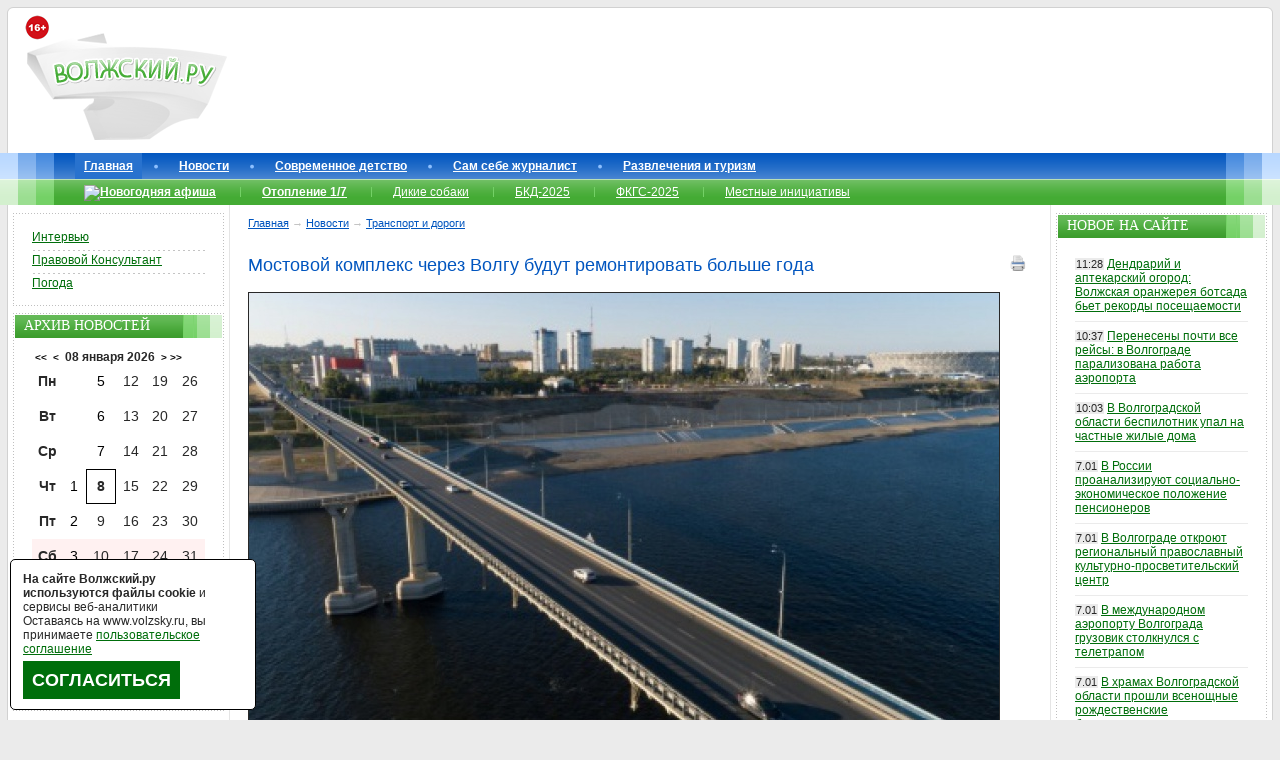

--- FILE ---
content_type: text/html; charset=windows-1251
request_url: https://www.volzsky.ru/index.php?wx=16&wx2=60271
body_size: 15882
content:
<!DOCTYPE html PUBLIC "-//W3C//DTD XHTML 1.0 Strict//EN" 
"//www.w3.org/TR/xhtml1/DTD/xhtml1-strict.dtd"> 
<html xmlns="//www.w3.org/1999/xhtml">
	<head>
		<base href="https://www.volzsky.ru/" />
		<title>Мостовой комплекс через Волгу будут ремонтировать больше года - Волжский.ру</title>
		<meta name="description" content="Мостовой комплекс через Волгу будут ремонтировать больше года" />
		<meta name="keywords" content="Мостовой, комплекс, через, Волгу, будут, ремонтировать, больше, года" />
		<meta http-equiv="Content-Type" content="text/html; charset=windows-1251" />
		<meta name="copyright" content="&copy; 2007-2026 Волжский.ру" />
		<meta http-equiv="imagetoolbar" content="no" />
		
	<meta property = "og:title" content = "Мостовой комплекс через Волгу будут ремонтировать больше года" />
	<meta property = "og:type" content = "article" />
	<meta property = "og:image" content = "https://www.volzsky.ru/img/2021/volzsky.ru-most-cherez-volgu-otremontiruyut-za-110-millionov-rublyay.jpg" />
	<meta property = "og:description" content = "Согласно ведомости дефектов, на участках моста имеются продольные и поперечные трещины, колейность до 3 см." />
	<meta property = "og:site_name" content = "Волжский.ру" />
	<meta property = "og:url" content = "https://www.volzsky.ru/index.php?wx=16&wx2=60271" />
	<link rel="canonical" href="https://www.volzsky.ru/index.php?wx=16&wx2=60271" />
	<link rel='amphtml' href='https://www.volzsky.ru/amp/60271/'>		<link rel="stylesheet" href="/1.css" type="text/css" />
		<link rel="shortcut icon" href="/favicon.ico">
		<link rel="alternate" type="application/rss+xml" title="Новости Волжского в RSS формате" href="/rss.php" />
						<script type="text/javascript" src="/jquery.min.js"></script>
		<script async type="text/javascript" src="/swfobject.js"></script> 
		<script async type="text/javascript" src="/error_report.js"></script>
		<script async type="text/javascript" src="/report.js"></script>
		<script async type="text/javascript" src="/reload_captcha.js"></script>
		<script async type="text/javascript" src="/ajax-dynamic-content.js"></script>
		<script async type="text/javascript" src="/ajax.js"></script>
		<script async type="text/javascript" src="/ajax-tooltip.js"></script>			
				<script>var no_google=0;</script>
		<!--[if IE 6]>
		<script async type="text/javascript" src="/minmax.js"></script>
		<![endif]-->
		<script async src="/DD_belatedPNG_0.0.8a-min.js" type="text/javascript"></script>
		<!--[if IE 9]>
		<link rel="stylesheet" href="/ie9.css" type="text/css" />
		<![endif]-->
		<script type="text/javascript" src="/js.js" async></script>
		<script async type="text/javascript">
			function getRandomArbitary(min, max)
			{
				max=max+1;
				return Math.floor(Math.random() * (max - min)) + min;
			}
		</script>
	</head>
	<body>
	
  		<div id="btouter">

			<!-- header -->
			<div id="header">
				<div id="header_1">
					<div id="header_1_1"> 
						<img loading="lazy"src="/images/16+.png" alt="16+" style="left: 10px;position: absolute;top: 15px; z-index:9;" />
						<a href="/"><img loading="lazy" id="logo" src="/images/v2/logo.png" alt="Волжский.ру" /></a>

						<div class="lr_banner" id="rekl-header" style="margin-left:220px;"><center>
							<div id="rekl-header-1">
							
							</div>
							<div id="rekl-header-2"></div>
						</center></div>
						

					</div>
				</div>
			</div>
			<!--//header-->

			<!--topmenu-->

			<div id="topmenu">
				<div id="topmenu_1">
					<div id="topmenu_1_1">
						<ul class="tm">
							<li id="menu-item0" class="tmactive"><a href="/">Главная</a></li><li id="menu-item1"><a href="/index.php?wx=16" >Новости</a></li><li id="menu-item2"><a href="/teen/" >Современное детство</a></li><li id="menu-item3"><a href="/razdel/sam-sebe-zhurnalist/" >Сам себе журналист</a></li><li id="menu-item4"><a href="/razdel/sport-turizm-i-razvlecheniya/" >Развлечения и туризм</a></li>						</ul>
							<ul class="tsm"><li><a href="https://www.volzsky.ru/index.php?wx=326" ><img src='/upload/image/ny_1765799783.png' style='display: block;  float: left;   padding-top: 5px;'><b>Новогодняя афиша</b></a></li><li><a href="/sujet/otoplenie-1-7/" ><b>Отопление 1/7</b></a></li><li><a href="/sujet/brodyachie-sobaki-v-volzhskom/" >Дикие собаки</a></li><li><a href="/sujet/bkd-2025/" >БКД-2025</a></li><li><a href="/sujet/fkgs-2025/" >ФКГС-2025</a></li><li><a href="/sujet/initsiativnoe-byudzhetirovanie-2021/" >Местные инициативы</a></li></ul><ul class="tmnew"></ul>	

						<!--ul class="tmnew">
						</ul-->
					</div>
				</div>
			</div>
			<!--//topmenu-->

						<!--content-->
			<div id="bt">
				<div id="bt1">
					<div id="bt2">
						<div id="bt3">

							<div id="bt_center">

		<!--center_col-->

		<div class="btc_nav">
<span itemscope='' itemtype='https://schema.org/BreadcrumbList'><span itemscope='' itemprop='itemListElement' itemtype='https://schema.org/ListItem'> <a href='https://www.volzsky.ru/' itemprop='item' title='Главная'><span itemprop='name'>Главная</span><meta itemprop='position' content='1'></a></span> &#8594; <span itemscope='' itemprop='itemListElement' itemtype='https://schema.org/ListItem'><a href='/index.php?wx=16' itemprop='item' title='Новости'><span itemprop='name'>Новости</span><meta itemprop='position' content='2'></a></span>  &#8594; <span itemscope='' itemprop='itemListElement' itemtype='https://schema.org/ListItem'><a href='/index.php?wx=16&categ=9' itemprop='item' title='Транспорт и дороги'><span itemprop='name'>Транспорт и дороги</span><meta itemprop='position' content='3'></a></span></span>		</div>
		<div id="rekl-upcontent"></div>
		 

<script type="text/javascript">
<!--
function aler(ss) {
prompt("Прямая ссылка на сообщение", "https://www.volzsky.ru/index.php?wx=16&wx2=60271#k" + ss);
}
//-->
</script>
<script language="javascript">
 function CallPrint(strid)
 {
  var prtContent = document.getElementById(strid);
  var mainfotoContent='';
  if(jQuery('mainfoto').length){
	mainfotoContent = document.getElementById('mainfoto');
  }
  var WinPrint = window.open('','','left=50,top=50,width=800,height=640,toolbar=0,scrollbars=1,status=0');
  WinPrint.document.write('<style>img{padding:10px;} html,body{width:98%}</style><h1>'+document.getElementById ('title_news').innerHTML+'</h1>');
  WinPrint.document.write('<div id="print" class="contentpane">');
  if(jQuery('mainfoto').length){
	WinPrint.document.write(mainfotoContent.innerHTML);
  }
  WinPrint.document.write(prtContent.innerHTML);
  WinPrint.document.write('</div>');
  var date = new Date();
  WinPrint.document.write('<p>(с) <b>Волжский.ру</b>.<br/>Страница '+window.location.href+'<br/>Распечатана '+date+'</p>');
  
  WinPrint.document.close();
  WinPrint.focus();
  WinPrint.print();
  WinPrint.close();
  
 }
 </script>
 
<h1 class="title" id='title_news'>Мостовой комплекс через Волгу будут ремонтировать больше года<div style='float:right; cursor:pointer;'><a onClick="javascript:CallPrint('n_n');" ><img src='/images/print.png' alt='Распечатать новость' title='Распечатать новость' /></a></div></h1><div class='mainfoto' id='mainfoto'> <img loading="lazy" src="img/2021/volzsky.ru-most-cherez-volgu-otremontiruyut-za-110-millionov-rublyay.jpg" alt="Мостовой комплекс через Волгу будут ремонтировать больше года " class="news" /><span> <br/>Фото из архива. &copy; volgograd.ru </span> </div>  

 
			<div id='n_n' itemscope itemtype='https://schema.org/NewsArticle'>
			
			
            <meta itemscope itemprop='mainEntityOfPage' itemType='https://schema.org/WebPage' itemid='https://www.volzsky.ru/index.php?wx=16&wx2=60271' content='Мостовой комплекс через Волгу будут ремонтировать больше года'/>
            <meta itemprop='description' content='Согласно ведомости дефектов, на участках моста имеются продольные и поперечные трещины, колейность до 3 см.'/>
            <meta itemprop='dateModified' content='2021-11-22T09:47:05+03:00'/>
            <meta itemprop='datePublished' content='2021-11-22T09:47:05+03:00'/>
            <div itemprop='publisher' itemscope itemtype='https://schema.org/Organization' style='display:none;'>
                <div itemprop='image' content='https://www.volzsky.ru/logotype.jpg'/></div>
                <div itemprop='logo' itemscope itemtype='https://schema.org/ImageObject'><img alt='Волжский.ру' itemprop='url image' src='https://www.volzsky.ru/logotype.jpg'/></div>
                <meta itemprop='name' content='Волжский.ру'>
                <meta itemprop='telephone' content='+78443777747'>
                <meta itemprop='address' content='404110, Волгоградская область, г.Волжский, пр.Ленина, д.64'>
                <a rel='nofollow' itemprop='url' href='https://www.volzsky.ru/'>Волжский.ру</a>
                <a rel='nofollow' itemprop='sameAs' href='https://zen.yandex.ru/volzsky.ru'>Yandex Dzen</a>
                <a rel='nofollow' itemprop='sameAs' href='https://vk.com/volzsky_ru'>Вконтакте</a>
                <a rel='nofollow' itemprop='sameAs' href='https://ok.ru/volzsky'>Одноклассники</a>
                <a rel='nofollow' itemprop='sameAs' href='https://twitter.com/volzsky'>Twitter</a>
                <a rel='nofollow' itemprop='sameAs' href='https://wx1000.livejournal.com/'>LiveJournal</a>
                <a rel='nofollow' itemprop='sameAs' href='https://t.me/VolzskyRu'>Telegram</a>
            </div>
            <div itemprop='aggregateRating' itemscope itemtype='http://schema.org/AggregateRating'>
                <meta itemprop='ratingValue' content='10'/>
                <meta itemprop='bestRating' content='2.5'/>
                <meta itemprop='ratingCount' content='12'/>
            </div>			
			
			
            <div itemprop='headline' style='display:none;'>Мостовой комплекс через Волгу будут ремонтировать больше года</div>
            <span itemprop='image' itemscope itemtype='https://schema.org/ImageObject' style='display:none;'>
				<link itemprop='url' href='https://www.volzsky.ru/img/2021/volzsky.ru-most-cherez-volgu-otremontiruyut-za-110-millionov-rublyay.jpg'/>
				<link itemprop='contentUrl' href='https://www.volzsky.ru/img/2021/volzsky.ru-most-cherez-volgu-otremontiruyut-za-110-millionov-rublyay.jpg'/>
			</span>
            <a href='https://www.volzsky.ru/index.php?wx=320' itemprop='author' itemscope itemtype='https://schema.org/Person' style='display:none;'> <meta itemprop='name' content='Архим Валерий'/>Архим Валерий</a>			
		
			<p>Накануне на сайте <b>госзакупок </b>опубликовали электронный аукцион на ремонт первого пускового комплекса первой очереди мостового перехода через <b>Волгу</b>. </p><p>Как стало известно <b>Волжский.ру</b> из документов, выполнить работу подрядчик должен <b>по 15 января 2023 года</b>. Согласно ведомости дефектов, на участках моста имеются продольные и поперечные трещины, колейность до 3 см. Также в некоторых местах изношено асфальтовое покрытие, поперечный уклон и положение дождеприёмных решёток и люков не соответствуют нормативам. Остановочные павильоны находятся в неудовлетворительном состоянии. Рабочим предстоит срезать асфальт, устроить выравнивающий и основной слои, восстановить положение люков, заменить бортовой камень и остановки, нанести разметку. Гарантия на верхний слой покрытия составит 4 года, на дорожную разметку – 1 год, а на остановочные павильоны – 5 лет.</p><p>Заказчиком выступает <b>комитет транспорта и дорожного хозяйства Волгоградской области</b>. Максимальная стоимость контракта достигает <b>114,8 миллиона рублей</b> (<a href="https://zakupki.gov.ru/epz/order/notice/ea44/view/documents.html?regNumber=0129200005321002358" target="_blank">подробнее...</a>). Напомним, ранее комитет озвучил стоимость ремонта в 110,3 миллиона рублей (<a href="https://www.volzsky.ru/index.php?wx=16&wx2=60135" target="_blank">подробнее...</a>).  <span style='display:none;'>18.188.233.249</span>  </p> <div align="right" style='color:#8BB7EE; CLEAR:both;'>  Понедельник, 22 ноября 2021 09:47:05 </div>
</div>

	<div class="votesta" itemscope itemtype="https://data-vocabulary.org/Review-aggregate">
		<span itemprop="rating" itemscope itemtype="https://data-vocabulary.org/Rating" style="display:none;"> 
		<span property="v:itemreviewed" style="display:none;">Мостовой комплекс через Волгу будут ремонтировать больше года</span>
		<!--span itemprop="count" style="display:none;">12</span-->
		<span itemprop="average" style="display:none;">2.5</span>
		<span itemprop="best" style="display:none;">10</span>
		</span>
	
	
		<span onclick="votesta('8b1d621ba3d2668d878ff4f1c54d34d9',1)"><img src="/images/like.gif" alt="Хорошая новость" title="Хорошая новость" align="left" valign="bottom" /></span> 
		<div id="vote_sta" onmouseover="ajax_showTooltip(window.event,'sta_vote_all.php?id=8b1d621ba3d2668d878ff4f1c54d34d9',this);return false" onmouseout="ajax_hideTooltip()"><span style='color: RED;'>-6</span></div> 
		<span onclick="votesta('8b1d621ba3d2668d878ff4f1c54d34d9',2)"><img src="/images/dislike.gif" alt="Плохая новость" title="Плохая новость" align="left" valign="bottom" /></span>
	</div>
	<div style="clear: both; height:10px;"></div>
									
<center style="border-bottom: 2px solid #0055BF; width: 100%; padding-bottom:10px; margin-bottom: 25px;">
 

 
<script src="https://yastatic.net/share2/share.js"></script>
<div class="ya-share2" data-curtain data-size="l" data-limit="7" data-services="telegram,vkontakte,odnoklassniki,whatsapp,pocket,moimir"></div>



</center>	 						
	<noindex>
<center>

<div style="padding:10px; width:90%; border:3px SOLID #006E0B; margin-bottom:15px; font-size:1.4em;    line-height: normal;">Вам есть чем поделиться с волжанами? Вы можете самостоятельно отправлять нам свои новости, будь то проблемные отклики или позитивные отзывы - напишите нам в рубрику «<a href="https://www.volzsky.ru/razdel/sam-sebe-zhurnalist/" target="_blank"><b>Сам себе журналист</b></a>».
<br/><br/>
Подписывайтесь на нас в соцсетях: 
												<a href="//vk.com/volzsky_ru" title="Вконтакте" rel="nofollow" target="_blank"><img loading="lazy"src="/images/icon/vkontakte.png" alt="" /></a>
												<a href="//t.me/VolzskyRu" title="Telegram" rel="nofollow" target="_blank"><img loading="lazy"src="/images/icon/telegram.png" alt="" /></a>
												<a href="//ok.ru/volzsky" title="OK" rel="nofollow" target="_blank"><img loading="lazy"src="/upload/image/ok.png" alt="" /></a>
												<!--a href="//twitter.com/volzsky" title="twitter" rel="nofollow" target="_blank"><img loading="lazy"src="/images/icon/twitter.png" alt="" /></a>
												<a href="//wx1000.livejournal.com/" title="ЖЖ" rel="nofollow" target="_blank"><img loading="lazy"src="/images/icon/livejournal.png" alt="" /></a-->
												<a href="//dzen.ru/volzsky.ru" title="zen" rel="nofollow" target="_blank"><img loading="lazy" src="/images/icon/zen.png" alt="" /></a>
</div>
<div id="yandex_rtb_R-A-10468935-18"></div></center>
</noindex>

<script type="text/javascript" src="/jquery.scrollTo-min.js"> </script>
<script type="text/javascript">
 

function browserDetectNav()
{
	if (window.chrome) 
		return(true)
	else return(false);
}

</script>


					<script type="text/javascript">
var xmlHttp = createXmlHttpRequestObject();

function createXmlHttpRequestObject() 
{
  var xmlHttp;
  try
  {
    xmlHttp = new XMLHttpRequest();
  }
  catch(e)
  {
    var XmlHttpVersions = new Array("MSXML2.XMLHTTP.6.0",
                                    "MSXML2.XMLHTTP.5.0",
                                    "MSXML2.XMLHTTP.4.0",
                                    "MSXML2.XMLHTTP.3.0",
                                    "MSXML2.XMLHTTP",
                                    "Microsoft.XMLHTTP");
    for (var i=0; i<XmlHttpVersions.length && !xmlHttp; i++) 
    {
      try 
      { 
        xmlHttp = new ActiveXObject(XmlHttpVersions[i]);
      } 
      catch (e) {}
    }
  }
  if (!xmlHttp){
  }else {
    return xmlHttp;
	}
}

var type;
var id_type;

function comrefresh(type,id_type)
{
var type;
var id_type;
  if (xmlHttp)
  {
    try
    {
	  xmlHttp.open("GET", "com-print.php?type=" + type + "&id_type=" + id_type + "&rand" + (1+Math.round(Math.random()*99999)), true);
      xmlHttp.onreadystatechange = handlecomrefresh;
      xmlHttp.send(null);
	  
    }
    catch (e)
    {
    }
  }
}

function handlecomrefresh() 
{
  if (xmlHttp.readyState != 4)
  {
  }else
  
 if (xmlHttp.readyState == 4)
  {
    if (xmlHttp.status == 200) 
    {
      try
      {
        handleServerResponsecomrefresh();
      }
      catch(e)
      {
        //alert("Error reading the response: " + e.toString());
      }
    } 
    else
    {
      //alert("There was a problem retrieving the data:\n" + xmlHttp.statusText);
    }
  }
}

function handleServerResponsecomrefresh()
{
  var xmlResponse = xmlHttp.responseXML;
  if (!xmlResponse || !xmlResponse.documentElement)
    throw("Invalid XML structure:\n" + xmlHttp.responseText);
 
  var rootNodeName = xmlResponse.documentElement.nodeName;
  if (rootNodeName == "parsererror") 
    throw("Invalid XML structure:\n" + xmlHttp.responseText);
  xmlRoot = xmlResponse.documentElement;
  if (rootNodeName != "response" || !xmlRoot.firstChild)
    throw("Invalid XML structure:\n" + xmlHttp.responseText);
  responseText = xmlRoot.firstChild.data;

var on = document.getElementById("commetnprint");
on.innerHTML = "" + responseText;
}
					comrefresh(6,60271);
					var iii;
					
					function startPart(iii)
					{
						setTimeout("endPart()", 300000*iii);
					}
					function endPart()
					{
						comrefresh(6,60271);
						
					}
					for(iii=1;iii<99;iii++){
						startPart(iii);
					}
					
    $(document).ready(function() { 
      $("A#trigger").toggle(function() { 
        //ќтображаем скрытый блок 
        $("DIV#delcom").fadeIn(); 
        return false; 
      },  
      function() { 
        //ѕр¤чем скрытый блок 
        $("DIV#delcom").fadeOut(); 
        return false; 
      });
    });

	</script>
				<div id='commetnprint'><p><br/><B>Отображение старых комментариев отключено в целях вашей и нашей безопасности.</B></p></div><p><br/><B>Добавление новых комментариев заблокировано в связи с истечением времени.</B></p><div class="informer" style="width:150px;">Популярное за неделю:</div><div class="informerin"><div class="informeritem">
			<a href="/index.php?wx=16&wx2=82480">
				<img src="img/2022/volzsky.ru-v-volgogradskoy-oblasti-15-let-borolis-s-opasnym-vreditelem.jpg" width="150" class="b" alt="В Волгоградской области побили рекорды по выращиванию ягод и плодов" /> <br/>
				В Волгоградской области побили рекорды по выращиванию ягод и плодов
			</a>
		</div><div class="informeritem">
			<a href="/index.php?wx=16&wx2=82485">
				<img src="img/2026/volzsky.ru-trassy-i-elektrichestvo-v-volgogradskoy-oblasti-ustranyayut-posledstviya-snegopada-i-ledyanogo-dozhdya.jpg" width="150" class="b" alt="Трассы и электричество: в Волгоградской области устраняют последствия снегопада и ледяного дождя" /> <br/>
				Трассы и электричество: в Волгоградской области устраняют последствия снегопада и ледяного дождя
			</a>
		</div><div class="informeritem">
			<a href="/index.php?wx=16&wx2=82474">
				<img src="img/2017/volzsky.ru-v-volzhskom-mogut-priznat-avariynymi-tri-doma.jpg" width="150" class="b" alt="В Волгоградской области почти 100 жителей аварийных домов выбрали деньги вместо квартир" /> <br/>
				В Волгоградской области почти 100 жителей аварийных домов выбрали деньги вместо квартир
			</a>
		</div><div class="informeritem">
			<a href="/index.php?wx=16&wx2=82490">
				<img src="img/2026/volzsky.ru-v-volzhskom-za-60-millionov-rublyay-prodayut-molochnyy-zavod.png" width="150" class="b" alt="В Волжском за 60 миллионов рублей продают молочный завод" /> <br/>
				В Волжском за 60 миллионов рублей продают молочный завод
			</a>
		</div><div class="informeritem">
			<a href="/index.php?wx=16&wx2=82471">
				<img src="img/2025/volzsky.ru-samokat-2.jpg" width="150" class="b" alt="В Волжском хотят запретить бросать арендные электросамокаты посреди дорог" /> <br/>
				В Волжском хотят запретить бросать арендные электросамокаты посреди дорог
			</a>
		</div><div class="informeritem">
			<a href="/index.php?wx=16&wx2=82475">
				<img src="img/2026/volzsky.ru-v-volzhskom-vodolazy-ishchut-provalivshegosya-pod-led-muzhchinu.jpg" width="150" class="b" alt="В Волжском водолазы ищут провалившегося под лед мужчину" /> <br/>
				В Волжском водолазы ищут провалившегося под лед мужчину
			</a>
		</div><div class="informeritem">
			<a href="/index.php?wx=16&wx2=82478">
				<img src="img/2021/volzsky.ru-zima-trassa-sneg-metel-snegopad-1.jpg" width="150" class="b" alt="Жителей Волгоградской области предупреждают о штормовом ветре" /> <br/>
				Жителей Волгоградской области предупреждают о штормовом ветре
			</a>
		</div><div class="informeritem">
			<a href="/index.php?wx=16&wx2=82468">
				<img src="img/2025/volzsky.ru-aeroport-gumrak-volgograd-stalingrad-1.jpg" width="150" class="b" alt="Побывал в кабине пилота: волгоградскому школьнику устроили экскурсию по аэропорту" /> <br/>
				Побывал в кабине пилота: волгоградскому школьнику устроили экскурсию по аэропорту
			</a>
		</div><div class="informeritem">
			<a href="/index.php?wx=16&wx2=82470">
				<img src="img/2026/volzsky.ru-za-poryadkom-v-novogodnyuyu-noch-v-volgogradskoy-oblasti-sledili-pochti-399-politsyayskih.jpg" width="150" class="b" alt="За порядком в новогоднюю ночь в Волгоградской области следили почти 300 полицейских" /> <br/>
				За порядком в новогоднюю ночь в Волгоградской области следили почти 300 полицейских
			</a>
		</div><div class="informeritem">
			<a href="/index.php?wx=16&wx2=82472">
				<img src="img/2025/volzsky.ru-v-volgograd-vertoletom-sanaviatsii-dostavili-godovaluyu-malyshku-glotnuvshuyu-uksus.jpg" width="150" class="b" alt="«Летающая скорая» уже помогла двум жителям Волгоградской области" /> <br/>
				«Летающая скорая» уже помогла двум жителям Волгоградской области
			</a>
		</div><div class="informeritem">
			<a href="/index.php?wx=16&wx2=82473">
				<img src="img/2026/volzsky.ru-kino-multiki-i-zhivaya-muzyka-v-volzhskom-molodezhnye-tsentry-budut-rabotat-i-v-prazdniki.png" width="150" class="b" alt="Кино, мультики и живая музыка: в Волжском молодежные центры будут работать и в праздники" /> <br/>
				Кино, мультики и живая музыка: в Волжском молодежные центры будут работать и в праздники
			</a>
		</div><div class="informeritem">
			<a href="/index.php?wx=16&wx2=82469">
				<img src="img/2026/volzsky.ru-pervym-v-novom-godu-v-volgogradskoy-oblasti-rodilsya-malchik.jpg" width="150" class="b" alt="Первым в новом году в Волгоградской области родился мальчик" /> <br/>
				Первым в новом году в Волгоградской области родился мальчик
			</a>
		</div></div> 	
	<div id="rekl-undercontent"></div>
		<!--//center_col-->
<p align="right">					
<textarea name="error_text" style="width:1px; height: 1px;border:none;  background: #fff;"></textarea>
<input type="button" value="Сообщить о найденной опечатке." onclick="process(21)" style="width:250px; height: 25px; border:none; background: #fff; color: RED; cursor: hand;" />
<div id="myDivElement" class="123"> </div>
</p>	

							</div>

						</div>
							<div id="bt_left">

		<!--left_col-->
		<div class="lr_banner" id="rekl-left-1"></div>
 

 
		<div class="lr">
			<div class="lr_1">
				<div class="lr_1_1">

					<div class="lrcontent">
						<div class="lrmtop">
						</div>
						<ul class="lrm"> 

    						<li><a href="/sujet/intervyu/">Интервью</a></li>
 							<li><a href="/sujet/pravovoy-konsultant/">Правовой Консультант</a></li>
 							<li><a href="/index.php?wx=33">Погода</a></li>
 						 
							
 													</ul>
					</div>

				</div>
			</div>
		</div>
		
		<div class="lr_banner" id="rekl-left-2"></div>



		<div class="lr">
			<div class="lr_1">
				<div class="lr_1_1">

					<div class="lrt">
						<div>
							Архив новостей
						</div>
					</div>

					<div class="lrcontent">
						<center style='margin-left: -20px;'><b><a href='index.php?wx=16&time=1736283600' title='Предыдущий год' class='calend_top'><<</a></b> 
		&nbsp;<b><a href='index.php?wx=16&time=1765141200' title='Предыдущий месяц' class='calend_top'><</a></b>&nbsp;&nbsp;<b>08 января 2026</b>&nbsp;&nbsp;<b><a href='index.php?wx=16&time=1770498000' title='Следющий месяц' class='calend_top'>></a></b>&nbsp;<b><a href='index.php?wx=16&time=1799355600' title='Следющий год' class='calend_top'>>></a></b>
		</center>
		
		<table border=0 cellpadding=1 cellspacing=0  align=center class='calend'><TR align=middle valign=middle><td  width=25 align=center><b> Пн </b></td>
<td width=25 align=center></td>
<td   width=25 height=25 align=center><a href='index.php?wx=16&time=1767560400' class='calend'> 5 </a></td>
<td   width=25 align=center>12</td>
<td   width=25 align=center>19</td>
<td   width=25 align=center>26</td>
</tr><TR align=middle valign=middle>
<td  width=25 align=center><b> Вт </b></td>
<td width=25 align=center></td>
<td   width=25 height=25 align=center><a href='index.php?wx=16&time=1767646800' class='calend'> 6 </a></td>
<td   width=25 align=center>13</td>
<td   width=25 align=center>20</td>
<td   width=25 align=center>27</td>
</tr><TR align=middle valign=middle>
<td  width=25 align=center><b> Ср </b></td>
<td  width=25 align=center>&nbsp;</td>
<td   width=25 height=25 align=center><a href='index.php?wx=16&time=1767733200' class='calend'> 7 </a></td>
<td   width=25 align=center>14</td>
<td   width=25 align=center>21</td>
<td   width=25 align=center>28</td>
</tr><TR align=middle valign=middle>
<td  width=25 align=center><b> Чт </b></td>
<td   width=25 height=25 align=center><a href='index.php?wx=16&time=1767214800' class='calend'> 1 </a></td>
<td class='calend_tek'  width=25 align=center>8</td>
<td   width=25 align=center>15</td>
<td   width=25 align=center>22</td>
<td   width=25 align=center>29</td>
</tr><TR align=middle valign=middle>
<td  width=25 align=center><b> Пт </b></td>
<td   width=25 height=25 align=center><a href='index.php?wx=16&time=1767301200' class='calend'> 2 </a></td>
<td   width=25 align=center>9</td>
<td   width=25 align=center>16</td>
<td   width=25 align=center>23</td>
<td   width=25 align=center>30</td>
</tr><TR align=middle valign=middle>
</tr><TR align=middle valign=middle>
<td style="background: #FFF1F1; " width=25 align=center><b> Сб </b></td>
<td  style="background: #FFF1F1; " width=25 height=25 align=center><a href='index.php?wx=16&time=1767387600' class='calend'> 3 </a></td>
<td  style="background: #FFF1F1; " width=25 align=center>10</td>
<td  style="background: #FFF1F1; " width=25 align=center>17</td>
<td  style="background: #FFF1F1; " width=25 align=center>24</td>
<td  style="background: #FFF1F1; " width=25 align=center>31</td>
</tr><TR align=middle valign=middle>
</tr><TR align=middle valign=middle>
<td style="background: #FFF1F1; " width=25 align=center><b> Вс </b></td>
<td  style="background: #FFF1F1; " width=25 height=25 align=center><a href='index.php?wx=16&time=1767474000' class='calend'> 4 </a></td>
<td  style="background: #FFF1F1; " width=25 align=center>11</td>
<td  style="background: #FFF1F1; " width=25 align=center>18</td>
<td  style="background: #FFF1F1; " width=25 align=center>25</td>
<td width=25 align=center></td>
</tr></table>
					</div>

				</div>
			</div>
		</div>
			
 	
		<div class="lr">
			<div class="lr_1">
				<div class="lr_1_1">

					<div class="lrt">
						<div>
							Поиск
						</div>
					</div>

					 

				
					
					<div class="lrcontent">
						<form action="/search.php" method="get">
							<div id="se"> 
 <input name="text" type="text" id="setext" value="Поиск" onfocus="if(this.value=='Поиск') this.value=''" onblur="if(this.value=='') this.value='Поиск'" /><input type="hidden" name="searchid" value="152461"/><input type="image" id="sebutton" src="/images/v2/sebutton.gif" alt="OK" />
							</div> 
						</form>
					</div>

				</div>
			</div>
		</div>
					
		<div class="lr_banner" id="rekl-left-3"></div>
  
 
 
	 
		<div class="lr_banner" id="rekl-left-4"></div>
 		
		<div class="lr">
			<div class="lr_1">
				<div class="lr_1_1">
					<div class="lrcontent">
						<div class="lrmtop">
						</div>
						<ul class="lrm">
							<!--li><a href="/press-relize.php">Пресс-релизы</a> <!--, <a href="/press-reliz.php">старые</a>-- ></li-->
							<li><a href="/index.php?wx=34">Использование информации сайта</a></li>
							<li><a href="/index.php?wx=49">Условия использования сайта</a></li>
						</ul>
					</div>
				</div>
			</div>		
		</div>
		
		<div class="lr_banner" id="rekl-left-5"></div>	
		
		<div class="lr">
			<div class="lr_1">
				<div class="lr_1_1">

					<div class="lrt">
						<div>
							Фоторепортажи
						</div>
					</div>

					<div class="lrcontent">
						<div class="lrmtop"></div>
							<ul class="lr_news">
					<li><span>30.12</span> <a href='/index.php?wx=16&wx2=82454' title='Темнота и разруха: жители бывшего общежития в Волжском жалуются на работу УК'>Темнота и разруха: жители бывшего общежития в Волжском жалуются на работу УК</a></li><li><span>25.12</span> <a href='/index.php?wx=16&wx2=82382' title='Главную городскую ёлку на площади им. В.И. Ленина окутало «звездное небо»'>Главную городскую ёлку на площади им. В.И. Ленина окутало «звездное небо»</a></li><li><span>24.12</span> <a href='/index.php?wx=16&wx2=82376' title='Новый ремонт, старые проблемы: в Волжском приняли в эксплуатацию дороги с изъянами'>Новый ремонт, старые проблемы: в Волжском приняли в эксплуатацию дороги с изъянами</a></li><li><span>23.12</span> <a href='/index.php?wx=16&wx2=82354' title='За неделю до: в Волжском вновь подорожали новогодние елки'>За неделю до: в Волжском вновь подорожали новогодние елки</a></li><li><span>22.12</span> <a href='/index.php?wx=16&wx2=82327' title='«Селедка под шубой»: во сколько обойдется один из самых популярных новогодних салатов&#063;'>«Селедка под шубой»: во сколько обойдется один из самых популярных новогодних салатов&#063;</a></li>							</ul>
							<p><br/><a href='//www.volzsky.ru/index.php?wx=16&categ=photoreport'><b>Все фоторепортажи</b></a></p>
						
					</div>

				</div>
			</div>
		</div>
				<div class="lr_banner" id="rekl-left-6"></div>	

		<div class="lr">
			<div class="lr_1">
				<div class="lr_1_1">

					<div class="lrt">
						<div>
							Видеорепортажи
						</div>
					</div>

					<div class="lrcontent">
						<div class="lrmtop"></div>
							<ul class="lr_news">
					<li><span>29.12</span> <a href='/index.php?wx=16&wx2=82438' title='В Волгоградской области задержали членов банды кредитных аферистов'>В Волгоградской области задержали членов банды кредитных аферистов</a></li><li><span>26.12</span> <a href='/index.php?wx=16&wx2=82402' title='В Волжском грузовик снес пешехода на регулируемом переходе'>В Волжском грузовик снес пешехода на регулируемом переходе</a></li><li><span>23.12</span> <a href='/index.php?wx=16&wx2=82351' title='Не тормозил: на «квадратном кольце» Волжского кроссовер протаранил легковушку'>Не тормозил: на «квадратном кольце» Волжского кроссовер протаранил легковушку</a></li><li><span>23.12</span> <a href='/index.php?wx=16&wx2=82350' title='Не видно в темноте: в Волжском на «зебрах» сбили двоих 15-летних подростков'>Не видно в темноте: в Волжском на «зебрах» сбили двоих 15-летних подростков</a></li><li><span>23.12</span> <a href='/index.php?wx=16&wx2=82341' title='Чувствуют безнаказанность: грузовики превратили пешеходную зону у ЦУМа в проезжую часть'>Чувствуют безнаказанность: грузовики превратили пешеходную зону у ЦУМа в проезжую часть</a></li>							</ul>
							<p><br/><a href='//www.volzsky.ru/index.php?wx=16&categ=videoreport'><b>Все видеорепортажи</b></a></p>
						
					</div>

				</div>
			</div>
		</div>
   

	
		
		<div class="lr">
			<div class="lr_1">
				<div class="lr_1_1">

					<div class="lrt">
						<div>
							Соцсети
						</div>
					</div>

					<div class="lrcontent" style="margin: 0 10px 16px 10px;">
						<div class="lrmtop"></div>
							 <center>
												<a href="//vk.com/volzsky_ru" title="Вконтакте" rel="nofollow" target="_blank"><img loading="lazy"src="/images/icon/vkontakte.png" alt="" /></a>
												<a href="//ok.ru/volzsky" title="OK" rel="nofollow" target="_blank"><img loading="lazy"src="/upload/image/ok.png" alt="" /></a>
												<a href="//t.me/VolzskyRu" title="Telegram" rel="nofollow" target="_blank"><img loading="lazy"src="/images/icon/telegram.png" alt="" /></a>
												
												<a href="//twitter.com/volzsky" title="twitter" rel="nofollow" target="_blank"><img loading="lazy"src="/images/icon/twitter.png" alt="" /></a>
												<!--a href="//wx1000.livejournal.com/" title="ЖЖ" rel="nofollow" target="_blank"><img loading="lazy"src="/images/icon/livejournal.png" alt="" /></a-->
												<a href="https://dzen.ru/volzsky.ru?favid=16002" title="zen" rel="nofollow" target="_blank"><img loading="lazy"src="/images/icon/zen.jpg" alt="" /></a>
												<a href="https://www.youtube.com/VolzskyRu" title="YouTube" rel="nofollow" target="_blank"><img loading="lazy"src="/images/icon/youtube.png" alt="" /></a>
								</center>				 
							 
					</div>

				</div>
			</div>
		</div>
		<script type="text/javascript" src="//vk.com/js/api/openapi.js?95"></script>
		<div id="vk_groups"></div><script>VK.Widgets.Group("vk_groups", {mode: 0, width: "211", height: "300", color1: 'FFFFFF', color2: '000000', color3: '4EAB3F'}, 10514968);</script> 
 

		<div id="rekl-soc"></div> 
		

		

		<!--noindex--><br/><br/><span style="color: #9C9C9C;font-size: 10px;">Пользуясь данным ресурсом вы соглашаетесь с <a href="//www.volzsky.ru/index.php?wx=49" target="_blank" style="color: #9C9C9C;font-size: 10px;">«Условиями использования сайта»</a>, в т.ч. даёте разрешение на сбор, анализ и хранение своих персональных данных, в т.ч. cookies.</span>
		
		<br/><br/><span style="color: #9C9C9C;font-size: 10px; ">На сайте могут содержаться ссылки на СМИ, физлиц включённые Минюстом в  <a  href="https://minjust.gov.ru/ru/activity/directions/998/" target="_blank" style="color: #9C9C9C;font-size: 10px;" rel="nofollow">Реестр иностранных средств массовой информации, выполняющих функции иностранного агента</a>, упоминания организаций деятельность которых <a href="https://minjust.gov.ru/ru/pages/perechen-obshestvennyh-i-religioznyh-obedinenij-deyatelnost-kotoryh-priostanovlena-v-svyazi-s-osushestvleniem-imi-ekstremistskoj-deyatelnosti/" rel="nofollow" target="_blank" style="color: #9C9C9C;font-size: 10px;" rel="nofollow">приостановлена в связи с осуществлением ими экстремистской деятельности</a> или <a style="color: #9C9C9C;font-size: 10px;" rel="nofollow" href="https://minjust.gov.ru/ru/documents/7822/" rel="nofollow">ликвидированных / запрещённых по основаниям, предусмотренным Федеральным законом от 25.07.2002 № 114-ФЗ «О противодействии экстремистской деятельности»</a>.</span>
		<!--/noindex-->
		<span style="/* overflow: hidden; position: absolute; height: 10px; width: 10px;display:block; */">
		 
		</span>
		<div id="rekl-left-prilip"><div id="yandex_rtb_R-A-10468935-11"></div></div>
		<!--//left_col-->

							</div>
					</div>
				</div>
				
							<div id="bt_right">

		<!--right_col-->
		<div class="lr_banner" id="rekl-right-1"></div>				

		

 
		<div class="lr">
			<div class="lr_1">
				<div class="lr_1_1">

					<div class="lrt">
						<div>
							Новое на сайте
						</div>
					</div>

					<div class="lrcontent">
						<ul class="lr_news">
<li><span>11:28</span><a href="/index.php?wx=16&wx2=82497">Дендрарий и аптекарский огород: Волжская оранжерея ботсада бьет рекорды посещаемости</a></li><li><span>10:37</span><a href="/index.php?wx=16&wx2=82496">Перенесены почти все рейсы: в Волгограде парализована работа аэропорта</a></li><li><span>10:03</span><a href="/index.php?wx=16&wx2=82495">В Волгоградской области беспилотник упал на частные жилые дома</a></li><li><span>7.01</span><a href="/index.php?wx=16&wx2=82494">В России проанализируют социально-экономическое положение пенсионеров</a></li><li><span>7.01</span><a href="/index.php?wx=16&wx2=82493">В Волгограде откроют региональный православный культурно-просветительский центр</a></li><li><span>7.01</span><a href="/index.php?wx=16&wx2=82492">В международном аэропорту Волгограда грузовик столкнулся с телетрапом</a></li><li><span>7.01</span><a href="/index.php?wx=16&wx2=82491">В храмах Волгоградской области прошли всенощные рождественские богослужения</a></li><li><span>6.01</span><a href="/index.php?wx=16&wx2=82490">В Волжском за 60 миллионов рублей продают молочный завод</a></li><li><span>6.01</span><a href="/index.php?wx=16&wx2=82489">Рядом с Волжским обосновались краснокнижные пеликаны</a></li><li><span>6.01</span><a href="/index.php?wx=16&wx2=82488">В Волгоградской области медики проконсультировали онлайн почти 5 тысяч пациентов</a></li><li><span>6.01</span><a href="/index.php?wx=16&wx2=82487">В Рождественскую ночь в Волжском пустят дополнительные автобусы</a></li><li class="hidenews" style="display:none;"><span>6.01</span><a href="/index.php?wx=16&wx2=82486">«КиноЕлка», бал и цифровой планетарий: в Волжском разнообразно встретят Рождество</a></li><li class="hidenews" style="display:none;"><span>5.01</span><a href="/index.php?wx=16&wx2=82485">Трассы и электричество: в Волгоградской области устраняют последствия снегопада и ледяного дождя</a></li><li class="hidenews" style="display:none;"><span>5.01</span><a href="/index.php?wx=16&wx2=82484">Жителей Волжского приглашают на Рождественские гулянья</a></li><li class="hidenews" style="display:none;"><span>5.01</span><a href="/index.php?wx=16&wx2=82483">В аэропорту Волгограда второй день массово переносят рейсы</a></li><li class="hidenews" style="display:none;"><span>4.01</span><a href="/index.php?wx=16&wx2=82482">В районах Волгоградской области энергетики устраняют последствия непогоды</a></li><li class="hidenews" style="display:none;"><span>4.01</span><a href="/index.php?wx=16&wx2=82481">В Волгоградской области 367 младенцев родились с помощью ЭКО</a></li><li class="hidenews" style="display:none;"><span>3.01</span><a href="/index.php?wx=16&wx2=82480">В Волгоградской области побили рекорды по выращиванию ягод и плодов</a></li><li class="hidenews" style="display:none;"><span>3.01</span><a href="/index.php?wx=16&wx2=82479">В первый день нового года в Волгоградской области родилось 34 малыша</a></li><li class="hidenews" style="display:none;"><span>3.01</span><a href="/index.php?wx=16&wx2=82478">Жителей Волгоградской области предупреждают о штормовом ветре</a></li><span style="cursor:pointer; border-bottom: 1px dashed #023c00; color: #023c00;" class="shownews" onclick="jQuery('.hidenews').show(); jQuery('.shownews').hide();">Ещё новое на сайте</span>
						</ul>
					</div>

				</div>
			</div>
		</div>
		<div class="lr_banner" id="rekl-right-2"></div>		

		<div class="lr">
			<div class="lr_1">
				<div class="lr_1_1">

					<div class="lrt">
						<div>
							Комментарии
						</div>
					</div>
					<div class="lrcontent">
						<dl class="topst">
<ul class="lr_news">

				
				<li>
				<span>10:52</span>
				<a href="//www.volzsky.ru/index.php?wx=16&wx2=82490#k1114706">Next: В Волжском за 60 миллионов рублей продают молочный завод</a>
				</li>
			
				
				<li>
				<span>09:48</span>
				<a href="//www.volzsky.ru/index.php?wx=16&wx2=82493#k1114705">Макарыч: В Волгограде откроют региональный православный культурно-просветительский центр</a>
				</li>
			
				
				<li>
				<span>09:09</span>
				<a href="//www.volzsky.ru/index.php?wx=16&wx2=82490#k1114704">Сук: В Волжском за 60 миллионов рублей продают молочный завод</a>
				</li>
			
				
				<li>
				<span>08:57</span>
				<a href="//www.volzsky.ru/index.php?wx=16&wx2=82490#k1114703">Покупатель Л: В Волжском за 60 миллионов рублей продают молочный завод</a>
				</li>
			
				
				<li>
				<span>08:53</span>
				<a href="//www.volzsky.ru/index.php?wx=16&wx2=82494#k1114702">Недопенсионер 65: В России проанализируют социально-экономическое положение пенсионеров</a>
				</li>
			
				
				<li>
				<span>08:52</span>
				<a href="//www.volzsky.ru/index.php?wx=16&wx2=82490#k1114701">джони: В Волжском за 60 миллионов рублей продают молочный завод</a>
				</li>
			
				
				<li>
				<span>08:50</span>
				<a href="//www.volzsky.ru/index.php?wx=16&wx2=82490#k1114700">Дидy: В Волжском за 60 миллионов рублей продают молочный завод</a>
				</li>
			</ul>
	<!--p><a href="//www.volzsky.ru/index.php?wx=56"><b>Последние комментарии</b></a></p-->
					</div>

				</div>
			</div>
		</div>	
	
		<div class="lr_banner" id="rekl-right-3"></div>
	

		<div class="lr">
			<div class="lr_1">
				<div class="lr_1_1">

					<div class="lrt">
						<div>
							Самое обсуждаемое
						</div>
					</div>

					<div class="lrcontent">
						<dl class="topst">
<dt>&middot; 57 мнений за неделю:</dt><dd><a href="//www.volzsky.ru/index.php?wx=16&wx2=82490#com">В Волжском за 60 миллионов рублей продают молочный завод</a></dd><dt>&middot; 36 мнений за неделю:</dt><dd><a href="//www.volzsky.ru/index.php?wx=16&wx2=82480#com">В Волгоградской области побили рекорды по выращиванию ягод и плодов</a></dd><dt>&middot; 29 мнений за неделю:</dt><dd><a href="//www.volzsky.ru/index.php?wx=16&wx2=82471#com">В Волжском хотят запретить бросать арендные электросамокаты посреди дорог</a></dd><dt>&middot; Семнадцать мнений за неделю:</dt><dd><a href="//www.volzsky.ru/index.php?wx=16&wx2=82494#com">В России проанализируют социально-экономическое положение пенсионеров</a></dd><dt>&middot; Пятнадцать мнений за неделю:</dt><dd><a href="//www.volzsky.ru/index.php?wx=16&wx2=82464#com">Волжский и Волгоград оставят без ж/д сообщения на все новогодние каникулы</a></dd><dt>&middot; Одиннадцать мнений за неделю:</dt><dd><a href="//www.volzsky.ru/index.php?wx=16&wx2=82472#com">«Летающая скорая» уже помогла двум жителям Волгоградской области</a></dd><dt>&middot; Одиннадцать мнений за неделю:</dt><dd><a href="//www.volzsky.ru/razdel/sam-sebe-zhurnalist/unichtozhenie-zashchitnoy-lesopolosy-vodohranilishcha#com">Уничтожение защитной лесополосы водохранилища</a></dd><dt>&middot; Шесть мнений за неделю:</dt><dd><a href="//www.volzsky.ru/index.php?wx=16&wx2=82475#com">В Волжском водолазы ищут провалившегося под лед мужчину</a></dd><dt>&middot; Шесть мнений за неделю:</dt><dd><a href="//www.volzsky.ru/index.php?wx=16&wx2=82468#com">Побывал в кабине пилота: волгоградскому школьнику устроили экскурсию по аэропорту</a></dd><dt>&middot; Пять мнений за неделю:</dt><dd><a href="//www.volzsky.ru/index.php?wx=16&wx2=82493#com">В Волгограде откроют региональный православный культурно-просветительский центр</a></dd>					
					<a href="//www.volzsky.ru/index.php?wx=55&type=1"><b>ТОП обсуждений за неделю</b></a><br/>
					<a href="//www.volzsky.ru/index.php?wx=55"><b>ТОП самых-самых на сайте</b></a>
					</div>

				</div>
			</div>
		</div>

		<div class="lr_banner" id="rekl-right-4"></div>

 		<div class="lr">
			<div class="lr_1">
				<div class="lr_1_1">

					<div class="lrt">
						<div>
							Комментарии дня
						</div>
					</div>

					<div class="lrcontent">
	<p><b>Лучший комментарий дня:</b></p><p><span class='btc_block-5_1_1_div_plus'><b>+22</b></span> <a href='//www.volzsky.ru/index.php?wx=16&wx2=82494#k1114643'> Автор: <b>Прикольно</b>.</a> <br/> //Проведением исследований займутся специалисты Вы <a href='//www.volzsky.ru/index.php?wx=16&wx2=82494#k1114643'>...</a></p><br/><p><b>Худший комментарий дня:</b></p><p> <span class='btc_block-5_1_1_div_minus'><b>-8</b></span> <a href='//www.volzsky.ru/index.php?wx=16&wx2=82490#k1114627'>Автор: <b>Потребитель</b>.</a> <br/>Вообще до лампочки. Я в магазинах молочку не покуп <a href='//www.volzsky.ru/index.php?wx=16&wx2=82490#k1114627'>...</a></p>					<span class="com_menu">Данные за прошедшие сутки.</span>
					</div>

				</div>
			</div>
		</div>
				<div class="lr_banner" id="rekl-right-5"></div>
		
		<div class="lr">
			<div class="lr_1">
				<div class="lr_1_1 tp">

					<div class="lrt">
						<div class="tptabs">
							<span class="tptabsl current">Погода</span>/<span class="tptabsr">Курсы валют</span>
						</div>
					</div>
<div class="tpcont visible">
							<div>
								<b>Днём</b>
								<span>+1</span>
								<img loading="lazy"src="/images/v2/weather/3.jpg" alt="Пасмурно. Без осадков" title="Пасмурно. Без осадков" />
								<p title="Ветер Северный 5 м/с">Ветер 5 м/с</p>
							</div>
		
							<div>
								<b>Вечером</b>
								<span>0</span>
								<img loading="lazy"src="/images/v2/weather/3.jpg" alt="Пасмурно. Без осадков" title="Пасмурно. Без осадков" />
								<p title="Ветер Северный 5 м/с">Ветер 5 м/с</p>
							</div>
		
						
							<span class="tpcont_a">
								<a href="//www.volzsky.ru/index.php?wx=33">Погода на сутки</a>     <a href="//www.gismeteo.ru/city/daily/11934/" rel="nofollow" target="_blank">GisMeteo</a>
							</span>
						</div>

						<div class="tpcont">
		<div>
								<b>Сегодня</b>
								<p>$ 78.23</p>
								<p>&#8364; 92.09</p>
							</div>
							<div>
								<b></b>
								<p> </p>
								<p> </p>
							</div>
							<span class="tpcont_a"></span>
						</div>				</div>
			</div>
		</div>
		
	 <br/>Новое: <a href='https://egoistka56.ru/stati/izyskannyy-mir-yuvelirnyh-ukrasheniy-i-chasov-obzor-sayta-diamant-group-v-sankt-peterburge' target='_blank'>Ссылка</a>		
	<span style=" /*overflow: hidden; position: absolute; height: 10px; width: 10px;display:block; */">

			</span>
		</p> 
		<div id="rekl-right-prilip"> <div id="yandex_rtb_R-A-10468935-10"></div></div>
		
		<!--//right_col-->

							</div>
			</div>
			<!--//content-->

			<div id="fg"></div>

		</div>
		<div id="footer">
			<div id="footer_1">
				<div id="footer_1_1">
					<div id="fb">	
							 
							<!--LiveInternet counter--><a href="https://www.liveinternet.ruu/click"
							target="_blank" rel="nofollow"><img id="licnt71ED" width="1" height="1" style="border:0" 
							title="LiveInternet: показано число просмотров за 24 часа, посетителей за 24 часа и за сегодня"
							src="[data-uri]"
							alt=""/></a><script>(function(d,s){d.getElementById("licnt71ED").src=
							"https://counter.yadro.ru/hit?t17.2;r"+escape(d.referrer)+
							((typeof(s)=="undefined")?"":";s"+s.width+"*"+s.height+"*"+
							(s.colorDepth?s.colorDepth:s.pixelDepth))+";u"+escape(d.URL)+
							";h"+escape(d.title.substring(0,150))+";"+Math.random()})
							(document,screen)</script><!--/LiveInternet-->

							<script type="text/javascript"><!--
							function cl(link)
							{
							 var img = new Image(1,1);
							 img.src = '//www.liveinternet.ru/click?*' + link;
							}
							//--></script>		     
							<img loading="lazy" src="/upload/image/advert_(3).gif" border="0" width="88" height="31" /></a>
							
							<!-- Global site tag (gtag.js) - Google Analytics -->
							<script async src="https://www.googletagmanager.com/gtag/js?id=UA-8984243-2"></script>
							<script>
							  window.dataLayer = window.dataLayer || [];
							  function gtag(){dataLayer.push(arguments);}
							  gtag('js', new Date());

							  gtag('config', 'UA-8984243-2');
							</script>

							<!-- Rating@Mail.ru counter -->
							<script type="text/javascript">
							var _tmr = window._tmr || (window._tmr = []);
							_tmr.push({id: "1472350", type: "pageView", start: (new Date()).getTime()});
							(function (d, w, id) {
							  if (d.getElementById(id)) return;
							  var ts = d.createElement("script"); ts.type = "text/javascript"; ts.async = true; ts.id = id;
							  ts.src = (d.location.protocol == "https:" ? "https:" : "http:") + "//top-fwz1.mail.ru/js/code.js";
							  var f = function () {var s = d.getElementsByTagName("script")[0]; s.parentNode.insertBefore(ts, s);};
							  if (w.opera == "[object Opera]") { d.addEventListener("DOMContentLoaded", f, false); } else { f(); }
							})(document, window, "topmailru-code");
							</script><noscript><div>
							<img src="//top-fwz1.mail.ru/counter?id=1472350;js=na" style="border:0;position:absolute;left:-9999px;" alt="" />
							</div></noscript>
							<!-- //Rating@Mail.ru counter -->
							<irBlock id="counter"></irBlock>

<!-- Yandex.Metrika counter -->
<script type="text/javascript" >
   (function(m,e,t,r,i,k,a){m[i]=m[i]||function(){(m[i].a=m[i].a||[]).push(arguments)};
   m[i].l=1*new Date();k=e.createElement(t),a=e.getElementsByTagName(t)[0],k.async=1,k.src=r,a.parentNode.insertBefore(k,a)})
   (window, document, "script", "https://mc.yandex.ru/metrika/tag.js", "ym");

   ym(98466, "init", {
        clickmap:true,
        trackLinks:true,
        accurateTrackBounce:true
   });
</script>
<noscript><div><img src="https://mc.yandex.ru/watch/98466" style="position:absolute; left:-9999px;" alt="" /></div></noscript>
<!-- /Yandex.Metrika counter -->
						
					</div>
					<div id="fc">
						<p>2007 – 2026 &copy; <a href="/" title="Волжский.ру">Волжский.ру</a> (16+)</p>
						<p>ЭЛ № ФС77-57666 выдано Роскомнадзором 18.04.2014г. <u><a href="/index.php?wx=320" target="_blank" >Выходные данные.</a></u></p>
						<p><!--noindex-->Контакты:  admin<b>@</b>volzsky.ru, тел/факс (8443) 77-77-47, +7 (966) 785-80-21 (реклама). <!--/noindex--></p> 
						
					</div>
					<div id="fd">
						<p> <a href="/index.php?wx=40" style="color:WHITE;">Реклама на сайте Волжский.ру</a> </p>
						<p> <a href="/index.php?wx=49" style="color:WHITE;">Пользовательское соглашение
</a> </p><!--p><br/> Powered by NGINX </p-->
					</div>
				</div>
			</div>
		</div>

		<script async type="text/javascript" src="/system.js?31432"></script>
	 
<script async type="text/javascript" src="/popup.js"></script>
		<div id="popup">
<p><strong>На сайте Волжский.ру используются файлы cookie</strong> и сервисы веб-аналитики</p><p>
Оставаясь на www.volzsky.ru, вы принимаете <a href="https://www.volzsky.ru/index.php?wx=49" target="_blank">пользовательское соглашение</a>	</p>		  
			<p><br><a class="close" onclick="closepopup()" title="Нажимая «СОГЛАСИТЬСЯ», вы соглашаетесь с их использованием и передачей данных сервису веб-аналитики. Если нет — измените настройки браузера или покиньте сайт.">СОГЛАСИТЬСЯ</a></p>
		</div>
		
			 
		

		<style type="text/css">
			#popup{
				display:none;
				background: #fff;
				width: 220px;
				height: 125px;
				position: fixed;
				left:0;
				margin:10px;
				bottom:0;
				z-index: 9999999;
				border: 1px SOLID black;
				border-radius: 5px;
				/*overflow:hidden;*/
				padding: 1em;
			} 
			 
			.close{
				height: 30px;
				padding:0.5em;
				cursor: pointer;
				color:#fff;
				background:#006E0B;
				font-weight:bolder;
				text-align: center;
				text-decoration: none;
				font-size: 18px;
				top: 0;
				width: 24px;
				 
			}
		</style>
		
		
 
		
		<script async type="text/javascript" src="/reklama2.php?8766"></script>		
		<script async type="text/javascript" src="/234234.php?8033"></script>		
 
		<script async type="text/javascript">
			jQuery(function() {
				jQuery(window).scroll(function() {
					if(jQuery(this).scrollTop() != 0) {
						jQuery('#toTop').fadeIn();
					} else {
						jQuery('#toTop').fadeOut();
					}
				});
				jQuery('#toTop').click(function() {
					jQuery('body,html').animate({scrollTop:0},800);
				});
			});
		</script>	
		<div id="toTop"> ^ Наверх </div>		
 
 
 		
 		
<style>
.sticky {
  position: fixed;
  z-index: 101;
}
.stop {
  position: relative;
  z-index: 101;
}
</style>
 

<script>
	Array.prototype.slice.call(document.querySelectorAll('#rekl-right-prilip,#rekl-left-prilip')).forEach(function(a) {  // селекторы блоков, которые будут фиксироваться. Может быть как один блок, так два и более
	var b = null, P = 0;
	window.addEventListener('scroll', Ascroll, false);
	document.body.addEventListener('scroll', Ascroll, false);
	function Ascroll() {
	  if (b == null) {
		var Sa = getComputedStyle(a, ''), s = '';
		for (var i = 0; i < Sa.length; i++) {
		  if (Sa[i].indexOf('overflow') == 0 || Sa[i].indexOf('padding') == 0 || Sa[i].indexOf('border') == 0 || Sa[i].indexOf('outline') == 0 || Sa[i].indexOf('box-shadow') == 0 || Sa[i].indexOf('background') == 0) {
			s += Sa[i] + ': ' +Sa.getPropertyValue(Sa[i]) + '; '
		  }
		}
		b = document.createElement('div');
		b.style.cssText = s + ' box-sizing: border-box; width: ' + a.offsetWidth + 'px;';
		a.insertBefore(b, a.firstChild);
		var l = a.childNodes.length;
		for (var i = 1; i < l; i++) {
		  b.appendChild(a.childNodes[1]);
		}
		a.style.height = b.getBoundingClientRect().height + 'px';
		a.style.padding = '0';
		a.style.border = '0';
	  }
	  var Ra = a.getBoundingClientRect(),
		  R = Math.round(Ra.top + b.getBoundingClientRect().height - document.querySelector('#bt_center').getBoundingClientRect().bottom + 0);
	  if ((Ra.top - P) <= 0) {
		if ((Ra.top - P) <= R) {
		  b.className = 'stop';
		  b.style.top = - R +'px';
		  b.style.left = 0;
		} else {
		  b.className = 'sticky';
		  b.style.top = P + 'px';
		  b.style.left = Ra.left + 'px';
		}
	  } else {
		b.className = '';
		b.style.top = '';
		b.style.left = '';
	  }
	  window.addEventListener('resize', function() {
		a.children[0].style.width = getComputedStyle(a, '').width;
		b.style.left = (b.className == 'sticky' ? (a.getBoundingClientRect().left + 'px') : '0');
	  }, false);
	}
	})
</script>		
<!--script type="text/javascript" async>!function(){var t=document.createElement("script");t.type="text/javascript",t.async=!0,t.src="https://vk.com/js/api/openapi.js?162",t.onload=function(){VK.Retargeting.Init("VK-RTRG-389766-2OsSX"),VK.Retargeting.Hit()},document.head.appendChild(t)}();</script><noscript><img src="https://vk.com/rtrg?p=VK-RTRG-389766-2OsSX" style="position:fixed; left:-999px;" alt=""/></noscript-->
<script >
function clc(id) { // Вызываем функцию по нажатию на кнопку
    var popup_id = jQuery('#' + id); // Связываем rel и popup_id
    jQuery(popup_id).show('slow'); // Открываем окно
    jQuery('.overlay_popup').show(); // Открываем блок заднего фона
}
function clz() { // Вызываем функцию по нажатию на кнопку
   jQuery('.overlay_popup, .popup').hide(); 
}
 


</script>								

 	</body>
</html><!--Cтраница сгенерирована за 0.017886 секунд-->

--- FILE ---
content_type: application/javascript; charset=windows-1251
request_url: https://www.volzsky.ru/error_report.js
body_size: 4386
content:
// навигация
/*
document.onkeydown = NavigateThrough;

function NavigateThrough (event)
{
	if (!document.getElementById) return;

	if (window.event) event = window.event;

	if (event.ctrlKey)
	{
		var link = null;
		var href = null;
		switch (event.keyCode ? event.keyCode : event.which ? event.which : null)
		{
			case 0x25:
				link = document.getElementById ('NextLink');
				break;
			case 0x27:
				link = document.getElementById ('PrevLink');
				break;
			case 0x26:
				link = document.getElementById ('UpLink');
				break;
			case 0x28:
				link = document.getElementById ('DownLink');
				break;
			case 0x24:
				href = '/';
				break;
		}

		if (link && link.href) document.location = link.href;
		if (href) document.location = href;
	}			
}
*/
// выделение текста на странице
var selection = false;

function catchSelection()
{
		if (window.getSelection)
		{
			selection = window.getSelection().toString();
		}
		else if (document.getSelection)
		{
			selection = document.getSelection();
		}
		else if (document.selection)
		{
			var range = document.selection.createRange();
			selection = range.text;		}
}




//////////// цитирование в комментах
function input(text) {
	var txtarea = document.form.text;
	text = ' ' + text + ' ';
	if (txtarea.createTextRange && txtarea.caretPos) {
		var caretPos = txtarea.caretPos;
		caretPos.text = caretPos.text.charAt(caretPos.text.length - 1) == ' ' ? caretPos.text + text + ' ' : caretPos.text + text;
		txtarea.focus();
	} else {
		txtarea.value  += text;
		txtarea.focus();
	}
}

function quote(name)
{
	if (selection)
	{ 
		input('[quote][nick]'+name+'[/nick]'  + selection + ' [/quote]');  
		selection = '';
		document.form.text.focus(); 
		return; 
	}
	else
	{ 
		alert('Выделите текст на странице и попробуйте еще раз');
		return; 
	} 
}


function reply(name)
{
	input('[comment]'+name+'[/comment]');  
	document.form.text.focus(); 
	return; 
}

///////////////////



// holds an instance of XMLHttpRequest
var xmlHttp = createXmlHttpRequestObject();

// creates an XMLHttpRequest instance
function createXmlHttpRequestObject() 
{
  // will store the reference to the XMLHttpRequest object
  var xmlHttp;
  // this should work for all browsers except IE6 and older
  try
  {
    // try to create XMLHttpRequest object
    xmlHttp = new XMLHttpRequest();
  }
  catch(e)
  {
    // assume IE6 or older
    var XmlHttpVersions = new Array("MSXML2.XMLHTTP.6.0",
                                    "MSXML2.XMLHTTP.5.0",
                                    "MSXML2.XMLHTTP.4.0",
                                    "MSXML2.XMLHTTP.3.0",
                                    "MSXML2.XMLHTTP",
                                    "Microsoft.XMLHTTP");
    // try every prog id until one works
    for (var i=0; i<XmlHttpVersions.length && !xmlHttp; i++) 
    {
      try 
      { 
        // try to create XMLHttpRequest object
        xmlHttp = new ActiveXObject(XmlHttpVersions[i]);
      } 
      catch (e) {}
    }
  }
  // return the created object or display an error message
  if (!xmlHttp){
   //alert("Error creating the XMLHttpRequest object.");
  }else {
    return xmlHttp;
	}
}

 
// read a file from the server
function process(id)
{

  // only continue if xmlHttp isn't void
  if (xmlHttp)
  {
    // try to connect to the server
    try
    {
      // get the two values entered by the user
      //var error_text = selected; 
		catchSelection();
	  		if (selection)
		{ 
		}
		else
		{ 
			alert('Выделите фрагмент текста с ошибкой на странице.');
			return; 
		} 
      // create the params string
      var params = "error_text=" + selection + "&id=" + id;
      // initiate the asynchronous HTTP request
      xmlHttp.open("GET", "error_report.php?" + params, true);
      xmlHttp.onreadystatechange = handleRequestStateChange2;
      xmlHttp.send(null);
	  selection = '';
    }
    // display the error in case of failure
    catch (e)
    {
      //alert("Can't connect to server:\n" + e.toString());
    }
  }
}

// function called when the state of the HTTP request changes
function handleRequestStateChange2() 
{

  myDiv = document.getElementById("myDivElement");

  if (xmlHttp.readyState != 4)
  {
    myDiv.innerHTML = "<img src='images/loader.gif' alt='' />";
  }else
  
  
  // when readyState is 4, we are ready to read the server response
  if (xmlHttp.readyState == 4) 
  {
    // continue only if HTTP status is "OK"
    if (xmlHttp.status == 200) 
    {
      try
      {
        // do something with the response from the server
        handleServerResponse2();
      }
      catch(e)
      {
        // display error message
        //alert("Error reading the response: " + e.toString());
      }
    } 
    else
    {
      // display status message
      //alert("There was a problem retrieving the data:\n" +      xmlHttp.statusText);
    }
  }
}

// handles the response received from the server
function handleServerResponse2()
{
  myDiv = document.getElementById("myDivElement");
  // retrieve the server's response packaged as an XML DOM object
  var xmlResponse = xmlHttp.responseXML;
  // catching potential errors with IE and Opera
  if (!xmlResponse || !xmlResponse.documentElement)
    throw("Invalid XML structure:\n" + xmlHttp.responseText);
 
  // catching potential errors with Firefox
  var rootNodeName = xmlResponse.documentElement.nodeName;
  if (rootNodeName == "parsererror") 
    throw("Invalid XML structure:\n" + xmlHttp.responseText);
  // getting the root element (the document element)
  xmlRoot = xmlResponse.documentElement;
  // testing that we received the XML document we expect
  if (rootNodeName != "response" || !xmlRoot.firstChild)
    throw("Invalid XML structure:\n" + xmlHttp.responseText);
  // the value we need to display is the child of the root <response> element
  responseText = xmlRoot.firstChild.data;
  // display the user message
  myDiv.innerHTML = "" + responseText;
}


// ли
	function cl(link)
	{
		var img = new Image(1,1);
		img.src = 'http://www.liveinternet.ru/click?*' + link;
	}
// разворачивание на морде
	var ns6=document.getElementById&&!document.all?1:0

	var head="display:''"
	var folder=''

	function expandit(curobj){
	folder=ns6?curobj.nextSibling.nextSibling.style:document.all[curobj.sourceIndex+1].style
	if (folder.display=="none")
	folder.display=""
	else
	folder.display="none"
	}
	
// закладки
function addbookmarks() {
var browser = navigator.appName;
if (browser.match('Explorer')) {
window.external.AddFavorite('http://www.volzsky.ru/', 'Волжский.ру - Информационный сайт города Волжский');
} else alert('Ваш браузер не поддерживает функцию автоматического добавления страницы в закладки.\n\nЧтобы вручную добавить эту страницу в закладки, нажмите CTRL+D');
}

// голосование за комменты

// read a file from the server
function votecom(idid,keykey)
{

  // only continue if xmlHttp isn't void
  if (xmlHttp)
  {
    // try to connect to the server
    try
    {
      // get the two values entered by the user
		id=idid;
		key=keykey;
      // create the params string
      var params = "id=" + id + "&key=" + key;
	  //alert(params);
      // initiate the asynchronous HTTP request
      xmlHttp.open("GET", "vote_com.php?" + params, true);
      xmlHttp.onreadystatechange = handleRequestStateChangeCom;
      xmlHttp.send(null);
	  selection = '';
    }
    // display the error in case of failure
    catch (e)
    {
      //alert("Can't connect to server:\n" + e.toString());
    }
  }
}

// function called when the state of the HTTP request changes
function handleRequestStateChangeCom() 
{

var divstrokaCom="comment_vote_" + id;
var comvote = document.getElementById(divstrokaCom);

  if (xmlHttp.readyState != 4)
  {
    comvote.innerHTML = "&nbsp;&nbsp;&nbsp;&nbsp; <img src='images/loader.gif' width='15' alt='' />";
  }else
  
  
  // when readyState is 4, we are ready to read the server response
  if (xmlHttp.readyState == 4) 
  {
    // continue only if HTTP status is "OK"
    if (xmlHttp.status == 200) 
    {
      try
      {
        // do something with the response from the server
        handleServerResponseCom();
      }
      catch(e)
      {
        // display error message
        //alert("Error reading the response: " + e.toString());
      }
    } 
    else
    {
      // display status message
      //alert("There was a problem retrieving the data:\n" +      xmlHttp.statusText);
    }
  }
}

// handles the response received from the server
function handleServerResponseCom()
{
  myDiv = document.getElementById("myDivElement");
  // retrieve the server's response packaged as an XML DOM object
  var xmlResponse = xmlHttp.responseXML;
  // catching potential errors with IE and Opera
  if (!xmlResponse || !xmlResponse.documentElement)
    throw("Invalid XML structure:\n" + xmlHttp.responseText);
 
  // catching potential errors with Firefox
  var rootNodeName = xmlResponse.documentElement.nodeName;
  if (rootNodeName == "parsererror") 
    throw("Invalid XML structure:\n" + xmlHttp.responseText);
  // getting the root element (the document element)
  xmlRoot = xmlResponse.documentElement;
  // testing that we received the XML document we expect
  if (rootNodeName != "response" || !xmlRoot.firstChild)
    throw("Invalid XML structure:\n" + xmlHttp.responseText);
  // the value we need to display is the child of the root <response> element
  responseTextCom = xmlRoot.firstChild.data;
  // display the user message
   var divstrokaCom="comment_vote_" + id;
	var comvote = document.getElementById(divstrokaCom);
	//alert(comvote);
	comvote.innerHTML = "" + responseTextCom;

}



// голосование в хотелке

// read a file from the server
function votehotelka(idid,keykey)
{

  // only continue if xmlHttp isn't void
  if (xmlHttp)
  {
    // try to connect to the server
    try
    {
      // get the two values entered by the user
		id=idid;
		key=keykey;
      // create the params string
      var params = "id=" + id + "&key=" + key;
	  //alert(params);
      // initiate the asynchronous HTTP request
      xmlHttp.open("GET", "vote_hotelka.php?" + params, true);
      xmlHttp.onreadystatechange = handleRequestStateChangehotelka;
      xmlHttp.send(null);
	  selection = '';
    }
    // display the error in case of failure
    catch (e)
    {
      //alert("Can't connect to server:\n" + e.toString());
    }
  }
}

// function called when the state of the HTTP request changes
function handleRequestStateChangehotelka() 
{

var divstrokahotelka="hotelkament_vote_" + id;
var hotelkavote = document.getElementById(divstrokahotelka);

  if (xmlHttp.readyState != 4)
  {
    hotelkavote.innerHTML = "&nbsp;&nbsp;&nbsp;&nbsp; <img src='images/loader.gif' width='15' alt='' />";
  }else
  
  
  // when readyState is 4, we are ready to read the server response
  if (xmlHttp.readyState == 4) 
  {
    // continue only if HTTP status is "OK"
    if (xmlHttp.status == 200) 
    {
      try
      {
        // do something with the response from the server
        handleServerResponsehotelka();
      }
      catch(e)
      {
        // display error message
        //alert("Error reading the response: " + e.toString());
      }
    } 
    else
    {
      // display status message
      //alert("There was a problem retrieving the data:\n" +      xmlHttp.statusText);
    }
  }
}

// handles the response received from the server
function handleServerResponsehotelka()
{
  myDiv = document.getElementById("myDivElement");
  // retrieve the server's response packaged as an XML DOM object
  var xmlResponse = xmlHttp.responseXML;
  // catching potential errors with IE and Opera
  if (!xmlResponse || !xmlResponse.documentElement)
    throw("Invalid XML structure:\n" + xmlHttp.responseText);
 
  // catching potential errors with Firefox
  var rootNodeName = xmlResponse.documentElement.nodeName;
  if (rootNodeName == "parsererror") 
    throw("Invalid XML structure:\n" + xmlHttp.responseText);
  // getting the root element (the document element)
  xmlRoot = xmlResponse.documentElement;
  // testing that we received the XML document we expect
  if (rootNodeName != "response" || !xmlRoot.firstChild)
    throw("Invalid XML structure:\n" + xmlHttp.responseText);
  // the value we need to display is the child of the root <response> element
  responseTexthotelka = xmlRoot.firstChild.data;
  // display the user message
   var divstrokahotelka="hotelkament_vote_" + id;
	var hotelkavote = document.getElementById(divstrokahotelka);
	hotelkavote.innerHTML = responseTexthotelka;
	hotelkavote.onclick = '';

	if(responseTexthotelka==" Спасибо! "){ 
	   var divstrokahotelka="hotelka_vote_" + id;
	   var hotelkavote = document.getElementById(divstrokahotelka);
	   hotelkavote.innerHTML = hotelkavote.innerHTML*1 + 1;
	}
	

}
function toggle_show(id) {
    document.getElementById(id).style.display = document.getElementById(id).style.display == 'none' ? 'block' : 'none';
}


// проверка ника на уник
 
// read a file from the server
function nicksearch(nick)
{

  // only continue if xmlHttp isn't void
  if (xmlHttp)
  {
    // try to connect to the server
    try
    {
      // get the two values entered by the user
      //var error_text = selected; 

	  	if (nick)
		{ 
		}
		else
		{ 
			alert('Введите имя');
			return; 
		} 
		//alert(nick);
      // create the params string
      var params = "nick=" + nick + "ыыы";
      // initiate the asynchronous HTTP request
      xmlHttp.open("GET", "nicksearch.php?" + params, true);
      xmlHttp.onreadystatechange = handleRequestStateChangenick2;
      xmlHttp.send(null);
	  selection = '';
    }
    // display the error in case of failure
    catch (e)
    {
      //alert("Can't connect to server:\n" + e.toString());
    }
  }
}

// function called when the state of the HTTP request changes
function handleRequestStateChangenick2() 
{

  myDiv = document.getElementById("divnick");

  if (xmlHttp.readyState != 4)
  {
   // myDiv.innerHTML = "<img src='images/loader.gif' alt='' />";
  }else
  
  
  // when readyState is 4, we are ready to read the server response
  if (xmlHttp.readyState == 4) 
  {
    // continue only if HTTP status is "OK"
    if (xmlHttp.status == 200) 
    {
      try
      {
        // do something with the response from the server
        handleServerResponsenick2();
      }
      catch(e)
      {
        // display error message
        //alert("Error reading the response: " + e.toString());
      }
    } 
    else
    {
      // display status message
      //alert("There was a problem retrieving the data:\n" +      xmlHttp.statusText);
    }
  }
}

// handles the response received from the server
function handleServerResponsenick2()
{
  myDiv = document.getElementById("divnick");
  // retrieve the server's response packaged as an XML DOM object
  var xmlResponse = xmlHttp.responseXML;
  // catching potential errors with IE and Opera
  if (!xmlResponse || !xmlResponse.documentElement)
    throw("Invalid XML structure:\n" + xmlHttp.responseText);
 
  // catching potential errors with Firefox
  var rootNodeName = xmlResponse.documentElement.nodeName;
  if (rootNodeName == "parsererror") 
    throw("Invalid XML structure:\n" + xmlHttp.responseText);
  // getting the root element (the document element)
  xmlRoot = xmlResponse.documentElement;
  // testing that we received the XML document we expect
  if (rootNodeName != "response" || !xmlRoot.firstChild)
    throw("Invalid XML structure:\n" + xmlHttp.responseText);
  // the value we need to display is the child of the root <response> element
  responseText = xmlRoot.firstChild.data;
  // display the user message
  myDiv.innerHTML = "" + responseText;
}


// голосование за статьи

// read a file from the server
function votesta(idid,keykey)
{

  // only continue if xmlHttp isn't void
  if (xmlHttp)
  {
    // try to connect to the server
    try
    {
      // get the two values entered by the user
		id=idid;
		key=keykey;
      // create the params string
      var params = "id=" + id + "&key=" + key;
	  //alert("vote_sta.php?" + params);
      // initiate the asynchronous HTTP request
      xmlHttp.open("GET", "vote_sta.php?" + params, true);
      xmlHttp.onreadystatechange = handleRequestStateChangeSta;
      xmlHttp.send(null);
	  selection = '';
    }
    // display the error in case of failure
    catch (e)
    {
      //alert("Can't connect to server:\n" + e.toString());
    }
  }
}

// function called when the state of the HTTP request changes
function handleRequestStateChangeSta() 
{

var divstrokaCom="vote_sta";
var comvote = document.getElementById(divstrokaCom);

  if (xmlHttp.readyState != 4)
  {
    comvote.innerHTML = " <img src='images/loader.gif' width='15' alt='' />";
  }else
  
  
  // when readyState is 4, we are ready to read the server response
  if (xmlHttp.readyState == 4) 
  {
    // continue only if HTTP status is "OK"
    if (xmlHttp.status == 200) 
    {
      try
      {
        // do something with the response from the server
        handleServerResponseSta();
      }
      catch(e)
      {
        // display error message
        //alert("Error reading the response: " + e.toString());
      }
    } 
    else
    {
      // display status message
      //alert("There was a problem retrieving the data:\n" +      xmlHttp.statusText);
    }
  }
}

// handles the response received from the server
function handleServerResponseSta()
{

  // retrieve the server's response packaged as an XML DOM object
  var xmlResponse = xmlHttp.responseXML;
  // catching potential errors with IE and Opera
  if (!xmlResponse || !xmlResponse.documentElement)
    throw("Invalid XML structure:\n" + xmlHttp.responseText);
 
  // catching potential errors with Firefox
  var rootNodeName = xmlResponse.documentElement.nodeName;
  if (rootNodeName == "parsererror") 
    throw("Invalid XML structure:\n" + xmlHttp.responseText);
  // getting the root element (the document element)
  xmlRoot = xmlResponse.documentElement;
  // testing that we received the XML document we expect
  if (rootNodeName != "response" || !xmlRoot.firstChild)
    throw("Invalid XML structure:\n" + xmlHttp.responseText);
  // the value we need to display is the child of the root <response> element
  responseTextCom = xmlRoot.firstChild.data;
  // display the user message
   var divstrokaCom="vote_sta";
	var comvote = document.getElementById(divstrokaCom);
	//alert(comvote);
	comvote.innerHTML = "" + responseTextCom;

}

// голосование за опрос в новостях

// read a file from the server
function votenewsopros(idid,keykey)
{

  // only continue if xmlHttp isn't void
  if (xmlHttp)
  {
    // try to connect to the server
    try
    {
      // get the two values entered by the user
		id=idid;
		key=keykey;
      // create the params string
      var params = "id=" + id + "&key=" + key;
	  //alert(params);
      // initiate the asynchronous HTTP request
      xmlHttp.open("GET", "vote_newsopros.php?" + params, true);
      xmlHttp.onreadystatechange = handleRequestStateChangeNews;
      xmlHttp.send(null);
	  selection = '';
    }
    // display the error in case of failure
    catch (e)
    {
      //alert("Can't connect to server:\n" + e.toString());
    }
  }
}

// function called when the state of the HTTP request changes
function handleRequestStateChangeNews() 
{

var divstrokaCom="golosnewsresult";
var comvote = document.getElementById(divstrokaCom);

  if (xmlHttp.readyState != 4)
  {
    //comvote.innerHTML = " <img src='images/loader.gif' width='15' alt='' />";
  }else
  
  
  // when readyState is 4, we are ready to read the server response
  if (xmlHttp.readyState == 4) 
  {
    // continue only if HTTP status is "OK"
    if (xmlHttp.status == 200) 
    {
      try
      {
        // do something with the response from the server
        handleServerResponseNews();
      }
      catch(e)
      {
        // display error message
        //alert("Error reading the response: " + e.toString());
      }
    } 
    else
    {
      // display status message
      //alert("There was a problem retrieving the data:\n" +      xmlHttp.statusText);
    }
  }
}

// handles the response received from the server
function handleServerResponseNews()
{

  // retrieve the server's response packaged as an XML DOM object
  var xmlResponse = xmlHttp.responseXML;
  // catching potential errors with IE and Opera
  if (!xmlResponse || !xmlResponse.documentElement)
    throw("Invalid XML structure:\n" + xmlHttp.responseText);
 
  // catching potential errors with Firefox
  var rootNodeName = xmlResponse.documentElement.nodeName;
  if (rootNodeName == "parsererror") 
    throw("Invalid XML structure:\n" + xmlHttp.responseText);
  // getting the root element (the document element)
  xmlRoot = xmlResponse.documentElement;
  // testing that we received the XML document we expect
  if (rootNodeName != "response" || !xmlRoot.firstChild)
    throw("Invalid XML structure:\n" + xmlHttp.responseText);
  // the value we need to display is the child of the root <response> element
  responseTextCom = xmlRoot.firstChild.data;
  // display the user message
   var divstrokaCom="golosnewsresult";
	var comvote = document.getElementById(divstrokaCom);
	//alert(comvote);
	comvote.innerHTML = "" + responseTextCom;

}


/*
// комментарии на аяксе
jQuery(function() {
  // при нажатию на кнопку с типом submit
  jQuery('#formcom input[type="submit"]').click(function(e) {
	  alert(12);
    // отменяем стандартное поведение браузера
    e.preventDefault();
    // переменная, которая будет содержать данные серилизации
    var $data;
    // в зависимости от того какую нажали кнопку, выполняем
    // серилизацию тем или иным способом
    if (jQuery(this).attr('data-method') == 'serialize') {
      data = jQuery(this).parent('form').serialize();
    } else {
      data = jQuery(this).parent('form').serializeArray();
    }
    // для отправки данных будем использовать технологию ajax
    //   url - адрес скрипта, с помощью которого будем обрабатывать форму на сервере
    //   type - метод отправки запроса (POST)
    //   data - данные, которые необходимо передать серверу
    //   success - функция, которая будет вызвана, когда ответ прийдёт с сервера
    jQuery.ajax({
      url: jQuery(this).parent('form').attr('action'),
      type: 'post',
      data: data,
      success: function(result) {
        jQuery('#formsend').html(result);
      }
    })
  });
});

/*
// read a file from the server
function sendcomment(id_type,type,com_moderac)
{ 
	
  // only continue if xmlHttp isn't void
  if (xmlHttp)
  {
    // try to connect to the server
    try
    {
      // get the two values entered by the user
 
	  
		var paramsGET = 'id_type=' + encodeURIComponent(id_type) + '&type=' + encodeURIComponent(type)+ '&com_moderac=' + encodeURIComponent(com_moderac)+ '&ajax=1';
		var paramsPOST = 'name=' + encodeURIComponent(jQuery("#comname").val()) + '&text=' + encodeURIComponent(jQuery("#comtext").val())+ '&bot=' + encodeURIComponent(jQuery("#combot").val())+ '&file=' + encodeURIComponent(jQuery("#comfie").val());
		//alert(paramsGET);
		//alert(paramsPOST);
		
		xmlhttp.open("POST", '/comments.php?'+paramsGET, true);
		xmlhttp.setRequestHeader('Content-Type', 'application/x-www-form-urlencoded');
		xmlhttp.send(paramsPOST);
		xmlHttp.onreadystatechange = sendcommenthod;
	  
     }
    // display the error in case of failure
    catch (e)
    {
      //alert("Can't connect to server:\n" + e.toString());
    }
  }
  return false;
}

// function called when the state of the HTTP request changes
function sendcommenthod() 
{

  myDiv = document.getElementById("formsend");

  if (xmlHttp.readyState != 4)
  {
    myDiv.innerHTML = "<img src='images/loader.gif' alt='' />";
  }else
  
  
  // when readyState is 4, we are ready to read the server response
  if (xmlHttp.readyState == 4) 
  {
    // continue only if HTTP status is "OK"
    if (xmlHttp.status == 200) 
    {
      try
      {
        // do something with the response from the server
        sendcommentotvet();
      }
      catch(e)
      {
        // display error message
        //alert("Error reading the response: " + e.toString());
      }
    } 
    else
    {
      // display status message
      //alert("There was a problem retrieving the data:\n" +      xmlHttp.statusText);
    }
  }
}

// handles the response received from the server
function sendcommentotvet()
{
  myDiv = document.getElementById("formsend");
  // retrieve the server's response packaged as an XML DOM object
  var xmlResponse = xmlHttp.responseXML;
  // catching potential errors with IE and Opera
  if (!xmlResponse || !xmlResponse.documentElement)
    throw("Invalid XML structure:\n" + xmlHttp.responseText);
 
  // catching potential errors with Firefox
  var rootNodeName = xmlResponse.documentElement.nodeName;
  if (rootNodeName == "parsererror") 
    throw("Invalid XML structure:\n" + xmlHttp.responseText);
  // getting the root element (the document element)
  xmlRoot = xmlResponse.documentElement;
  // testing that we received the XML document we expect
  if (rootNodeName != "response" || !xmlRoot.firstChild)
    throw("Invalid XML structure:\n" + xmlHttp.responseText);
  // the value we need to display is the child of the root <response> element
  responseText = xmlRoot.firstChild.data;
  // display the user message
  myDiv.innerHTML = "" + responseText;
}
*/



--- FILE ---
content_type: application/javascript; charset=windows-1251
request_url: https://www.volzsky.ru/popup.js
body_size: 481
content:
// РІРѕР·РІСЂР°С‰Р°РµС‚ cookie СЃ РёРјРµРЅРµРј name, РµСЃР»Рё РµСЃС‚СЊ, РµСЃР»Рё РЅРµС‚, С‚Рѕ undefined
function getCookie(name){
  var matches = document.cookie.match(new RegExp(
    "(?:^|; )" + name.replace(/([\.$?*|{}\(\)\[\]\\\/\+^])/g, '\\$1') + "=([^;]*)"
  ));
  return matches ? decodeURIComponent(matches[1]) : undefined;
}
if(!getCookie('popup')){
	var delay_popup = 100;
	setTimeout("document.getElementById('popup').style.display='block'", delay_popup);
	//setTimeout("document.getElementById('popup').style.display='none'", 75000);
}
function closepopup(){
	document.getElementById('popup').style.display='none';
	var date = new Date(new Date().getTime() + 31104000 * 1000);
	document.cookie = "popup=close; expires=" + date.toUTCString();
}
 

--- FILE ---
content_type: application/javascript; charset=windows-1251
request_url: https://www.volzsky.ru/report.js
body_size: 1138
content:
// read a file from the server
function process2(idkom)
{

  // only continue if xmlHttp isn't void
  if (xmlHttp)
  {
    // try to connect to the server
    try
    {
      var params = "error_text=" + idkom;
	  if(confirm("Отправить жалобу на некорректное содержание комментария модератору?")){
		xmlHttp.open("GET", "report.php?" + params, true);
		xmlHttp.send(null);
		alert("Спасибо, жалоба отправлена.");
	  }
    }
    // display the error in case of failure
    catch (e)
    {

    }
  }
}

// ротация партнёров
/*
var i_strngth=(document.getElementById)?0:1;
var i_image=0;

var imageurl = new Array();
imageurl[0] ="/images/powernet.jpg";
imageurl[1] ="/upload/image/logotip_oktyabr_1441557998.jpg";
imageurl[2] ="/upload/image/duc_1561464178.jpg";
imageurl[3] ="/upload/image/0_1554466945.jpg";
var url = new Array();
url[0] ="https://li.ru/go?https:/powernet.com.ru/";
url[1] ="https://li.ru/go?http://dvorec-oktyabr.ru/";
url[2] ="https://li.ru/go?http://www.dkvgs.ru/";
url[3] ="https://li.ru/go?https://vk.com/y.yakor";
 
   

function showimage() {  
    if(document.all) {
        if (i_strngth <=110) {
            testimage.innerHTML="<a href='"+url[i_image]+"' target='_blank' rel='nofollow'><img style='filter:alpha(opacity="+i_strngth+")' src="+imageurl[i_image]+" ></a>";
            i_strngth=i_strngth+10
            var timer=setTimeout("showimage()",100)
        }    
        else {
            clearTimeout(timer)
            var timer=setTimeout("hideimage()",5000)
        }
    }    
    if (document.getElementById&&!document.all)
    {
    
            if (i_strngth <1) {
            //alert(i_strngth)
            testimage.innerHTML="<a href='"+url[i_image]+"' target='_blank' rel='nofollow'><img style='opacity:"+i_strngth+"' src="+imageurl[i_image]+" ></a>";
            i_strngth=i_strngth+0.1
            var timer=setTimeout("showimage()",100)
        }    
        else {
        
            clearTimeout(timer)
            var timer=setTimeout("hideimage()",5000)
        }
    }
    
    if(document.layers) {
            clearTimeout(timer)
            document.testimage.document.write("<a href='"+url[i_image]+"' target='_blank' rel='nofollow'><img src="+imageurl[i_image]+" ></a>")
            document.close()
            i_image++
            if (i_image >= imageurl.length) {i_image=0}    
            var timer=setTimeout("showimage()",2000)
                
    }
           
}
 
 
function hideimage() {        
    if (document.all&&i_strngth >=-10) {
        testimage.innerHTML="<a href='"+url[i_image]+"' target='_blank' rel='nofollow'><img style='filter:alpha(opacity="+i_strngth+")' src="+imageurl[i_image]+" ></a>";
        i_strngth=i_strngth-10
        var timer=setTimeout("hideimage()",100)
    }
        else if(document.getElementById&&!document.all&&i_strngth>0.1)
        {
                      
      testimage.innerHTML="<a href='"+url[i_image]+"' target='_blank' rel='nofollow'><img style='opacity:"+i_strngth+"' src="+imageurl[i_image]+" ></a>";
        i_strngth=i_strngth-0.1;
        var timer=setTimeout("hideimage()",100)
        }    
    else {
    
        clearTimeout(timer)
        i_image++
        if (i_image >= imageurl.length) {i_image=0}
        i_strngth=(document.getElementById)?0:1;
        if (document.getElementById&&!document.all)
        showimage();
        else
        var timer=setTimeout("showimage()",500)    
        
    }
}
if(jQuery("#testimage").length) {
 setTimeout("showimage()",500);

}*/

--- FILE ---
content_type: application/javascript; charset=windows-1251
request_url: https://www.volzsky.ru/js.js
body_size: 978
content:
//topmenu
/*
var auth_opened = false;

	$(document).ready(function() {
		var actMenuId = $(".tm .tmactive").attr("id");
		if(typeof(actMenuId) != 'undefined') {
		var sectionId = actMenuId.substring(5,actMenuId.length);
	}
	
	var smId = "submenu-" + sectionId;
	$("#" + smId).show();
	  
	$(".tm li").bind("mouseenter",function(){
		$(".tm li").removeClass("tmactive");
		$(this).addClass("tmactive");
		var mid = $(this).attr("id");
		var section = mid.substring(5,mid.length);
		var smid = "submenu-" + section;
		$(".tsm").hide();
		$("#" + smid).show();
	});

});
*/
//tabs

(function($) {
$(function() {

    $('div.tptabs').each(function() {
  $(this).find('span').each(function(i) {
      $(this).click(function(){
    $(this).addClass('current').siblings().removeClass('current');
    var p = $(this).parents('div.tp');
    p.find('div.tpcont').hide();
    p.find('div.tpcont:eq('+i+')').show();
      });
  });
    });

})
})(jQuery)

// copy
jQuery.fn.addtocopy = function(usercopytxt) {
    var options = {htmlcopytxt: '<br>Подробнее: <a href="'+window.location.href+'">'+window.location.href+'</a> <br>', minlen: 25, addcopyfirst: false}
    $.extend(options, usercopytxt);
	var copy_sp = document.createElement('span');
	copy_sp.id = 'ctrlcopy';
	copy_sp.innerHTML = options.htmlcopytxt;
	return this.each(function(){
		$(this).mousedown(function(){$('#ctrlcopy').remove();});
		$(this).mouseup(function(){
			if(window.getSelection){	//good times 
				var slcted=window.getSelection();
				var seltxt=slcted.toString();
				if(!seltxt||seltxt.length<options.minlen) return;
				var nslct = slcted.getRangeAt(0);
				seltxt = nslct.cloneRange();
				seltxt.collapse(options.addcopyfirst);
				seltxt.insertNode(copy_sp);
				if (!options.addcopyfirst) nslct.setEndAfter(copy_sp);
				slcted.removeAllRanges();
				slcted.addRange(nslct);
			} else if(document.selection){	//bad times
				var slcted = document.selection;
				var nslct=slcted.createRange();
				var seltxt=nslct.text;
				if (!seltxt||seltxt.length<options.minlen) return;
				seltxt=nslct.duplicate();
				seltxt.collapse(options.addcopyfirst);
				seltxt.pasteHTML(copy_sp.outerHTML);
				if (!options.addcopyfirst) {nslct.setEndPoint("EndToEnd",seltxt); nslct.select();}
			}
		});
  });
}
		
  $(function(){
    $("#n_n").addtocopy({htmlcopytxt: '<br>Подробнее: <a href="'+window.location.href+'">'+window.location.href+'</a> ', minlen:35, addcopyfirst: false});
  });		


--- FILE ---
content_type: application/xml
request_url: https://www.volzsky.ru/com-print.php?type=6&id_type=60271&rand23240
body_size: 522
content:
<?xml version="1.0" encoding="windows-1251"?><response><![CDATA[ <!--p align='right'><i>Комментарии автоматически обновляются каждые 5 минут (обновлено 11:57:06, 08.01.2026).</i></p-->  <p><br/><B>Отображение старых комментариев отключено в целях вашей и нашей безопасности.</B></p>  ]]></response>